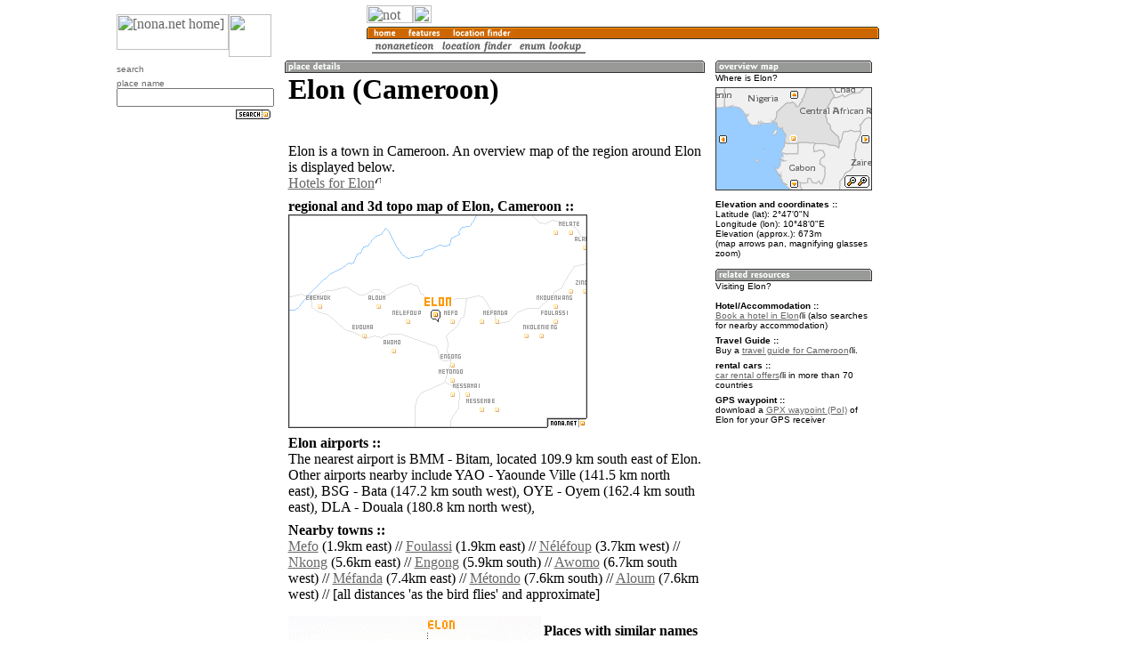

--- FILE ---
content_type: text/html; charset=utf-8
request_url: https://www.google.com/recaptcha/api2/aframe
body_size: 269
content:
<!DOCTYPE HTML><html><head><meta http-equiv="content-type" content="text/html; charset=UTF-8"></head><body><script nonce="JIqt9lMGUnNIzsPXE4XX3g">/** Anti-fraud and anti-abuse applications only. See google.com/recaptcha */ try{var clients={'sodar':'https://pagead2.googlesyndication.com/pagead/sodar?'};window.addEventListener("message",function(a){try{if(a.source===window.parent){var b=JSON.parse(a.data);var c=clients[b['id']];if(c){var d=document.createElement('img');d.src=c+b['params']+'&rc='+(localStorage.getItem("rc::a")?sessionStorage.getItem("rc::b"):"");window.document.body.appendChild(d);sessionStorage.setItem("rc::e",parseInt(sessionStorage.getItem("rc::e")||0)+1);localStorage.setItem("rc::h",'1768429503224');}}}catch(b){}});window.parent.postMessage("_grecaptcha_ready", "*");}catch(b){}</script></body></html>